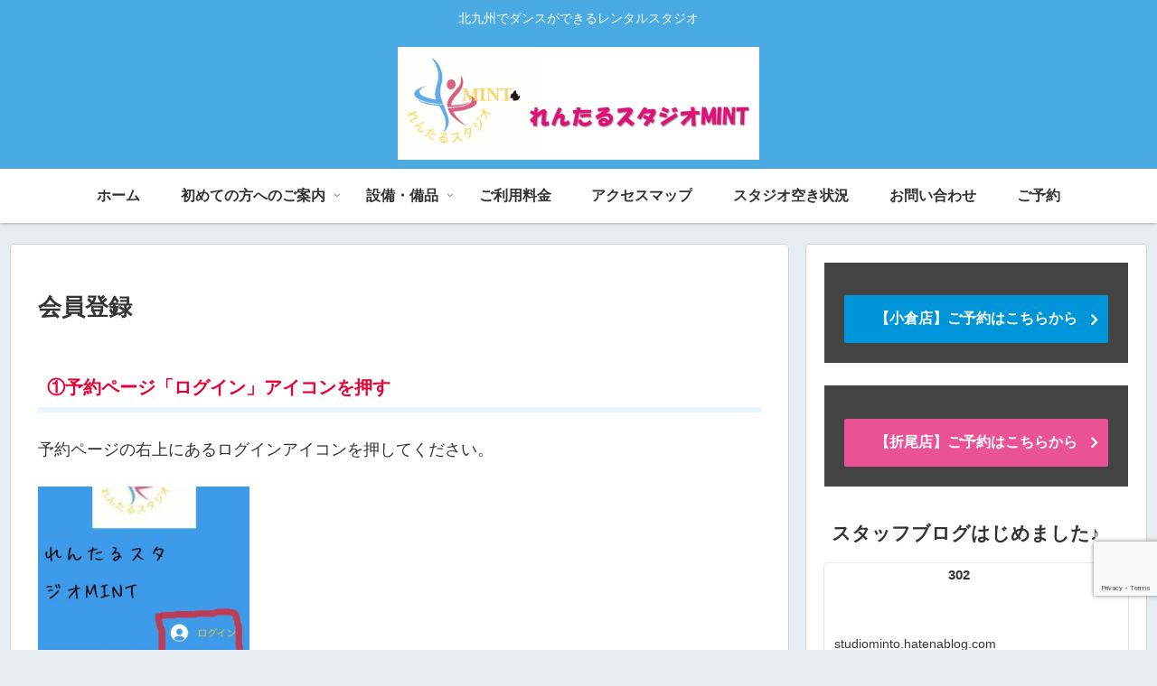

--- FILE ---
content_type: text/html; charset=utf-8
request_url: https://www.google.com/recaptcha/api2/anchor?ar=1&k=6LfOPxYmAAAAAElIgmXqhvZHtVTpQ_hRFNFX658P&co=aHR0cHM6Ly9yZW50YWxzdHVkaW8tbWludC5jb206NDQz&hl=en&v=PoyoqOPhxBO7pBk68S4YbpHZ&size=invisible&anchor-ms=20000&execute-ms=30000&cb=73uwq0v3mn6r
body_size: 48595
content:
<!DOCTYPE HTML><html dir="ltr" lang="en"><head><meta http-equiv="Content-Type" content="text/html; charset=UTF-8">
<meta http-equiv="X-UA-Compatible" content="IE=edge">
<title>reCAPTCHA</title>
<style type="text/css">
/* cyrillic-ext */
@font-face {
  font-family: 'Roboto';
  font-style: normal;
  font-weight: 400;
  font-stretch: 100%;
  src: url(//fonts.gstatic.com/s/roboto/v48/KFO7CnqEu92Fr1ME7kSn66aGLdTylUAMa3GUBHMdazTgWw.woff2) format('woff2');
  unicode-range: U+0460-052F, U+1C80-1C8A, U+20B4, U+2DE0-2DFF, U+A640-A69F, U+FE2E-FE2F;
}
/* cyrillic */
@font-face {
  font-family: 'Roboto';
  font-style: normal;
  font-weight: 400;
  font-stretch: 100%;
  src: url(//fonts.gstatic.com/s/roboto/v48/KFO7CnqEu92Fr1ME7kSn66aGLdTylUAMa3iUBHMdazTgWw.woff2) format('woff2');
  unicode-range: U+0301, U+0400-045F, U+0490-0491, U+04B0-04B1, U+2116;
}
/* greek-ext */
@font-face {
  font-family: 'Roboto';
  font-style: normal;
  font-weight: 400;
  font-stretch: 100%;
  src: url(//fonts.gstatic.com/s/roboto/v48/KFO7CnqEu92Fr1ME7kSn66aGLdTylUAMa3CUBHMdazTgWw.woff2) format('woff2');
  unicode-range: U+1F00-1FFF;
}
/* greek */
@font-face {
  font-family: 'Roboto';
  font-style: normal;
  font-weight: 400;
  font-stretch: 100%;
  src: url(//fonts.gstatic.com/s/roboto/v48/KFO7CnqEu92Fr1ME7kSn66aGLdTylUAMa3-UBHMdazTgWw.woff2) format('woff2');
  unicode-range: U+0370-0377, U+037A-037F, U+0384-038A, U+038C, U+038E-03A1, U+03A3-03FF;
}
/* math */
@font-face {
  font-family: 'Roboto';
  font-style: normal;
  font-weight: 400;
  font-stretch: 100%;
  src: url(//fonts.gstatic.com/s/roboto/v48/KFO7CnqEu92Fr1ME7kSn66aGLdTylUAMawCUBHMdazTgWw.woff2) format('woff2');
  unicode-range: U+0302-0303, U+0305, U+0307-0308, U+0310, U+0312, U+0315, U+031A, U+0326-0327, U+032C, U+032F-0330, U+0332-0333, U+0338, U+033A, U+0346, U+034D, U+0391-03A1, U+03A3-03A9, U+03B1-03C9, U+03D1, U+03D5-03D6, U+03F0-03F1, U+03F4-03F5, U+2016-2017, U+2034-2038, U+203C, U+2040, U+2043, U+2047, U+2050, U+2057, U+205F, U+2070-2071, U+2074-208E, U+2090-209C, U+20D0-20DC, U+20E1, U+20E5-20EF, U+2100-2112, U+2114-2115, U+2117-2121, U+2123-214F, U+2190, U+2192, U+2194-21AE, U+21B0-21E5, U+21F1-21F2, U+21F4-2211, U+2213-2214, U+2216-22FF, U+2308-230B, U+2310, U+2319, U+231C-2321, U+2336-237A, U+237C, U+2395, U+239B-23B7, U+23D0, U+23DC-23E1, U+2474-2475, U+25AF, U+25B3, U+25B7, U+25BD, U+25C1, U+25CA, U+25CC, U+25FB, U+266D-266F, U+27C0-27FF, U+2900-2AFF, U+2B0E-2B11, U+2B30-2B4C, U+2BFE, U+3030, U+FF5B, U+FF5D, U+1D400-1D7FF, U+1EE00-1EEFF;
}
/* symbols */
@font-face {
  font-family: 'Roboto';
  font-style: normal;
  font-weight: 400;
  font-stretch: 100%;
  src: url(//fonts.gstatic.com/s/roboto/v48/KFO7CnqEu92Fr1ME7kSn66aGLdTylUAMaxKUBHMdazTgWw.woff2) format('woff2');
  unicode-range: U+0001-000C, U+000E-001F, U+007F-009F, U+20DD-20E0, U+20E2-20E4, U+2150-218F, U+2190, U+2192, U+2194-2199, U+21AF, U+21E6-21F0, U+21F3, U+2218-2219, U+2299, U+22C4-22C6, U+2300-243F, U+2440-244A, U+2460-24FF, U+25A0-27BF, U+2800-28FF, U+2921-2922, U+2981, U+29BF, U+29EB, U+2B00-2BFF, U+4DC0-4DFF, U+FFF9-FFFB, U+10140-1018E, U+10190-1019C, U+101A0, U+101D0-101FD, U+102E0-102FB, U+10E60-10E7E, U+1D2C0-1D2D3, U+1D2E0-1D37F, U+1F000-1F0FF, U+1F100-1F1AD, U+1F1E6-1F1FF, U+1F30D-1F30F, U+1F315, U+1F31C, U+1F31E, U+1F320-1F32C, U+1F336, U+1F378, U+1F37D, U+1F382, U+1F393-1F39F, U+1F3A7-1F3A8, U+1F3AC-1F3AF, U+1F3C2, U+1F3C4-1F3C6, U+1F3CA-1F3CE, U+1F3D4-1F3E0, U+1F3ED, U+1F3F1-1F3F3, U+1F3F5-1F3F7, U+1F408, U+1F415, U+1F41F, U+1F426, U+1F43F, U+1F441-1F442, U+1F444, U+1F446-1F449, U+1F44C-1F44E, U+1F453, U+1F46A, U+1F47D, U+1F4A3, U+1F4B0, U+1F4B3, U+1F4B9, U+1F4BB, U+1F4BF, U+1F4C8-1F4CB, U+1F4D6, U+1F4DA, U+1F4DF, U+1F4E3-1F4E6, U+1F4EA-1F4ED, U+1F4F7, U+1F4F9-1F4FB, U+1F4FD-1F4FE, U+1F503, U+1F507-1F50B, U+1F50D, U+1F512-1F513, U+1F53E-1F54A, U+1F54F-1F5FA, U+1F610, U+1F650-1F67F, U+1F687, U+1F68D, U+1F691, U+1F694, U+1F698, U+1F6AD, U+1F6B2, U+1F6B9-1F6BA, U+1F6BC, U+1F6C6-1F6CF, U+1F6D3-1F6D7, U+1F6E0-1F6EA, U+1F6F0-1F6F3, U+1F6F7-1F6FC, U+1F700-1F7FF, U+1F800-1F80B, U+1F810-1F847, U+1F850-1F859, U+1F860-1F887, U+1F890-1F8AD, U+1F8B0-1F8BB, U+1F8C0-1F8C1, U+1F900-1F90B, U+1F93B, U+1F946, U+1F984, U+1F996, U+1F9E9, U+1FA00-1FA6F, U+1FA70-1FA7C, U+1FA80-1FA89, U+1FA8F-1FAC6, U+1FACE-1FADC, U+1FADF-1FAE9, U+1FAF0-1FAF8, U+1FB00-1FBFF;
}
/* vietnamese */
@font-face {
  font-family: 'Roboto';
  font-style: normal;
  font-weight: 400;
  font-stretch: 100%;
  src: url(//fonts.gstatic.com/s/roboto/v48/KFO7CnqEu92Fr1ME7kSn66aGLdTylUAMa3OUBHMdazTgWw.woff2) format('woff2');
  unicode-range: U+0102-0103, U+0110-0111, U+0128-0129, U+0168-0169, U+01A0-01A1, U+01AF-01B0, U+0300-0301, U+0303-0304, U+0308-0309, U+0323, U+0329, U+1EA0-1EF9, U+20AB;
}
/* latin-ext */
@font-face {
  font-family: 'Roboto';
  font-style: normal;
  font-weight: 400;
  font-stretch: 100%;
  src: url(//fonts.gstatic.com/s/roboto/v48/KFO7CnqEu92Fr1ME7kSn66aGLdTylUAMa3KUBHMdazTgWw.woff2) format('woff2');
  unicode-range: U+0100-02BA, U+02BD-02C5, U+02C7-02CC, U+02CE-02D7, U+02DD-02FF, U+0304, U+0308, U+0329, U+1D00-1DBF, U+1E00-1E9F, U+1EF2-1EFF, U+2020, U+20A0-20AB, U+20AD-20C0, U+2113, U+2C60-2C7F, U+A720-A7FF;
}
/* latin */
@font-face {
  font-family: 'Roboto';
  font-style: normal;
  font-weight: 400;
  font-stretch: 100%;
  src: url(//fonts.gstatic.com/s/roboto/v48/KFO7CnqEu92Fr1ME7kSn66aGLdTylUAMa3yUBHMdazQ.woff2) format('woff2');
  unicode-range: U+0000-00FF, U+0131, U+0152-0153, U+02BB-02BC, U+02C6, U+02DA, U+02DC, U+0304, U+0308, U+0329, U+2000-206F, U+20AC, U+2122, U+2191, U+2193, U+2212, U+2215, U+FEFF, U+FFFD;
}
/* cyrillic-ext */
@font-face {
  font-family: 'Roboto';
  font-style: normal;
  font-weight: 500;
  font-stretch: 100%;
  src: url(//fonts.gstatic.com/s/roboto/v48/KFO7CnqEu92Fr1ME7kSn66aGLdTylUAMa3GUBHMdazTgWw.woff2) format('woff2');
  unicode-range: U+0460-052F, U+1C80-1C8A, U+20B4, U+2DE0-2DFF, U+A640-A69F, U+FE2E-FE2F;
}
/* cyrillic */
@font-face {
  font-family: 'Roboto';
  font-style: normal;
  font-weight: 500;
  font-stretch: 100%;
  src: url(//fonts.gstatic.com/s/roboto/v48/KFO7CnqEu92Fr1ME7kSn66aGLdTylUAMa3iUBHMdazTgWw.woff2) format('woff2');
  unicode-range: U+0301, U+0400-045F, U+0490-0491, U+04B0-04B1, U+2116;
}
/* greek-ext */
@font-face {
  font-family: 'Roboto';
  font-style: normal;
  font-weight: 500;
  font-stretch: 100%;
  src: url(//fonts.gstatic.com/s/roboto/v48/KFO7CnqEu92Fr1ME7kSn66aGLdTylUAMa3CUBHMdazTgWw.woff2) format('woff2');
  unicode-range: U+1F00-1FFF;
}
/* greek */
@font-face {
  font-family: 'Roboto';
  font-style: normal;
  font-weight: 500;
  font-stretch: 100%;
  src: url(//fonts.gstatic.com/s/roboto/v48/KFO7CnqEu92Fr1ME7kSn66aGLdTylUAMa3-UBHMdazTgWw.woff2) format('woff2');
  unicode-range: U+0370-0377, U+037A-037F, U+0384-038A, U+038C, U+038E-03A1, U+03A3-03FF;
}
/* math */
@font-face {
  font-family: 'Roboto';
  font-style: normal;
  font-weight: 500;
  font-stretch: 100%;
  src: url(//fonts.gstatic.com/s/roboto/v48/KFO7CnqEu92Fr1ME7kSn66aGLdTylUAMawCUBHMdazTgWw.woff2) format('woff2');
  unicode-range: U+0302-0303, U+0305, U+0307-0308, U+0310, U+0312, U+0315, U+031A, U+0326-0327, U+032C, U+032F-0330, U+0332-0333, U+0338, U+033A, U+0346, U+034D, U+0391-03A1, U+03A3-03A9, U+03B1-03C9, U+03D1, U+03D5-03D6, U+03F0-03F1, U+03F4-03F5, U+2016-2017, U+2034-2038, U+203C, U+2040, U+2043, U+2047, U+2050, U+2057, U+205F, U+2070-2071, U+2074-208E, U+2090-209C, U+20D0-20DC, U+20E1, U+20E5-20EF, U+2100-2112, U+2114-2115, U+2117-2121, U+2123-214F, U+2190, U+2192, U+2194-21AE, U+21B0-21E5, U+21F1-21F2, U+21F4-2211, U+2213-2214, U+2216-22FF, U+2308-230B, U+2310, U+2319, U+231C-2321, U+2336-237A, U+237C, U+2395, U+239B-23B7, U+23D0, U+23DC-23E1, U+2474-2475, U+25AF, U+25B3, U+25B7, U+25BD, U+25C1, U+25CA, U+25CC, U+25FB, U+266D-266F, U+27C0-27FF, U+2900-2AFF, U+2B0E-2B11, U+2B30-2B4C, U+2BFE, U+3030, U+FF5B, U+FF5D, U+1D400-1D7FF, U+1EE00-1EEFF;
}
/* symbols */
@font-face {
  font-family: 'Roboto';
  font-style: normal;
  font-weight: 500;
  font-stretch: 100%;
  src: url(//fonts.gstatic.com/s/roboto/v48/KFO7CnqEu92Fr1ME7kSn66aGLdTylUAMaxKUBHMdazTgWw.woff2) format('woff2');
  unicode-range: U+0001-000C, U+000E-001F, U+007F-009F, U+20DD-20E0, U+20E2-20E4, U+2150-218F, U+2190, U+2192, U+2194-2199, U+21AF, U+21E6-21F0, U+21F3, U+2218-2219, U+2299, U+22C4-22C6, U+2300-243F, U+2440-244A, U+2460-24FF, U+25A0-27BF, U+2800-28FF, U+2921-2922, U+2981, U+29BF, U+29EB, U+2B00-2BFF, U+4DC0-4DFF, U+FFF9-FFFB, U+10140-1018E, U+10190-1019C, U+101A0, U+101D0-101FD, U+102E0-102FB, U+10E60-10E7E, U+1D2C0-1D2D3, U+1D2E0-1D37F, U+1F000-1F0FF, U+1F100-1F1AD, U+1F1E6-1F1FF, U+1F30D-1F30F, U+1F315, U+1F31C, U+1F31E, U+1F320-1F32C, U+1F336, U+1F378, U+1F37D, U+1F382, U+1F393-1F39F, U+1F3A7-1F3A8, U+1F3AC-1F3AF, U+1F3C2, U+1F3C4-1F3C6, U+1F3CA-1F3CE, U+1F3D4-1F3E0, U+1F3ED, U+1F3F1-1F3F3, U+1F3F5-1F3F7, U+1F408, U+1F415, U+1F41F, U+1F426, U+1F43F, U+1F441-1F442, U+1F444, U+1F446-1F449, U+1F44C-1F44E, U+1F453, U+1F46A, U+1F47D, U+1F4A3, U+1F4B0, U+1F4B3, U+1F4B9, U+1F4BB, U+1F4BF, U+1F4C8-1F4CB, U+1F4D6, U+1F4DA, U+1F4DF, U+1F4E3-1F4E6, U+1F4EA-1F4ED, U+1F4F7, U+1F4F9-1F4FB, U+1F4FD-1F4FE, U+1F503, U+1F507-1F50B, U+1F50D, U+1F512-1F513, U+1F53E-1F54A, U+1F54F-1F5FA, U+1F610, U+1F650-1F67F, U+1F687, U+1F68D, U+1F691, U+1F694, U+1F698, U+1F6AD, U+1F6B2, U+1F6B9-1F6BA, U+1F6BC, U+1F6C6-1F6CF, U+1F6D3-1F6D7, U+1F6E0-1F6EA, U+1F6F0-1F6F3, U+1F6F7-1F6FC, U+1F700-1F7FF, U+1F800-1F80B, U+1F810-1F847, U+1F850-1F859, U+1F860-1F887, U+1F890-1F8AD, U+1F8B0-1F8BB, U+1F8C0-1F8C1, U+1F900-1F90B, U+1F93B, U+1F946, U+1F984, U+1F996, U+1F9E9, U+1FA00-1FA6F, U+1FA70-1FA7C, U+1FA80-1FA89, U+1FA8F-1FAC6, U+1FACE-1FADC, U+1FADF-1FAE9, U+1FAF0-1FAF8, U+1FB00-1FBFF;
}
/* vietnamese */
@font-face {
  font-family: 'Roboto';
  font-style: normal;
  font-weight: 500;
  font-stretch: 100%;
  src: url(//fonts.gstatic.com/s/roboto/v48/KFO7CnqEu92Fr1ME7kSn66aGLdTylUAMa3OUBHMdazTgWw.woff2) format('woff2');
  unicode-range: U+0102-0103, U+0110-0111, U+0128-0129, U+0168-0169, U+01A0-01A1, U+01AF-01B0, U+0300-0301, U+0303-0304, U+0308-0309, U+0323, U+0329, U+1EA0-1EF9, U+20AB;
}
/* latin-ext */
@font-face {
  font-family: 'Roboto';
  font-style: normal;
  font-weight: 500;
  font-stretch: 100%;
  src: url(//fonts.gstatic.com/s/roboto/v48/KFO7CnqEu92Fr1ME7kSn66aGLdTylUAMa3KUBHMdazTgWw.woff2) format('woff2');
  unicode-range: U+0100-02BA, U+02BD-02C5, U+02C7-02CC, U+02CE-02D7, U+02DD-02FF, U+0304, U+0308, U+0329, U+1D00-1DBF, U+1E00-1E9F, U+1EF2-1EFF, U+2020, U+20A0-20AB, U+20AD-20C0, U+2113, U+2C60-2C7F, U+A720-A7FF;
}
/* latin */
@font-face {
  font-family: 'Roboto';
  font-style: normal;
  font-weight: 500;
  font-stretch: 100%;
  src: url(//fonts.gstatic.com/s/roboto/v48/KFO7CnqEu92Fr1ME7kSn66aGLdTylUAMa3yUBHMdazQ.woff2) format('woff2');
  unicode-range: U+0000-00FF, U+0131, U+0152-0153, U+02BB-02BC, U+02C6, U+02DA, U+02DC, U+0304, U+0308, U+0329, U+2000-206F, U+20AC, U+2122, U+2191, U+2193, U+2212, U+2215, U+FEFF, U+FFFD;
}
/* cyrillic-ext */
@font-face {
  font-family: 'Roboto';
  font-style: normal;
  font-weight: 900;
  font-stretch: 100%;
  src: url(//fonts.gstatic.com/s/roboto/v48/KFO7CnqEu92Fr1ME7kSn66aGLdTylUAMa3GUBHMdazTgWw.woff2) format('woff2');
  unicode-range: U+0460-052F, U+1C80-1C8A, U+20B4, U+2DE0-2DFF, U+A640-A69F, U+FE2E-FE2F;
}
/* cyrillic */
@font-face {
  font-family: 'Roboto';
  font-style: normal;
  font-weight: 900;
  font-stretch: 100%;
  src: url(//fonts.gstatic.com/s/roboto/v48/KFO7CnqEu92Fr1ME7kSn66aGLdTylUAMa3iUBHMdazTgWw.woff2) format('woff2');
  unicode-range: U+0301, U+0400-045F, U+0490-0491, U+04B0-04B1, U+2116;
}
/* greek-ext */
@font-face {
  font-family: 'Roboto';
  font-style: normal;
  font-weight: 900;
  font-stretch: 100%;
  src: url(//fonts.gstatic.com/s/roboto/v48/KFO7CnqEu92Fr1ME7kSn66aGLdTylUAMa3CUBHMdazTgWw.woff2) format('woff2');
  unicode-range: U+1F00-1FFF;
}
/* greek */
@font-face {
  font-family: 'Roboto';
  font-style: normal;
  font-weight: 900;
  font-stretch: 100%;
  src: url(//fonts.gstatic.com/s/roboto/v48/KFO7CnqEu92Fr1ME7kSn66aGLdTylUAMa3-UBHMdazTgWw.woff2) format('woff2');
  unicode-range: U+0370-0377, U+037A-037F, U+0384-038A, U+038C, U+038E-03A1, U+03A3-03FF;
}
/* math */
@font-face {
  font-family: 'Roboto';
  font-style: normal;
  font-weight: 900;
  font-stretch: 100%;
  src: url(//fonts.gstatic.com/s/roboto/v48/KFO7CnqEu92Fr1ME7kSn66aGLdTylUAMawCUBHMdazTgWw.woff2) format('woff2');
  unicode-range: U+0302-0303, U+0305, U+0307-0308, U+0310, U+0312, U+0315, U+031A, U+0326-0327, U+032C, U+032F-0330, U+0332-0333, U+0338, U+033A, U+0346, U+034D, U+0391-03A1, U+03A3-03A9, U+03B1-03C9, U+03D1, U+03D5-03D6, U+03F0-03F1, U+03F4-03F5, U+2016-2017, U+2034-2038, U+203C, U+2040, U+2043, U+2047, U+2050, U+2057, U+205F, U+2070-2071, U+2074-208E, U+2090-209C, U+20D0-20DC, U+20E1, U+20E5-20EF, U+2100-2112, U+2114-2115, U+2117-2121, U+2123-214F, U+2190, U+2192, U+2194-21AE, U+21B0-21E5, U+21F1-21F2, U+21F4-2211, U+2213-2214, U+2216-22FF, U+2308-230B, U+2310, U+2319, U+231C-2321, U+2336-237A, U+237C, U+2395, U+239B-23B7, U+23D0, U+23DC-23E1, U+2474-2475, U+25AF, U+25B3, U+25B7, U+25BD, U+25C1, U+25CA, U+25CC, U+25FB, U+266D-266F, U+27C0-27FF, U+2900-2AFF, U+2B0E-2B11, U+2B30-2B4C, U+2BFE, U+3030, U+FF5B, U+FF5D, U+1D400-1D7FF, U+1EE00-1EEFF;
}
/* symbols */
@font-face {
  font-family: 'Roboto';
  font-style: normal;
  font-weight: 900;
  font-stretch: 100%;
  src: url(//fonts.gstatic.com/s/roboto/v48/KFO7CnqEu92Fr1ME7kSn66aGLdTylUAMaxKUBHMdazTgWw.woff2) format('woff2');
  unicode-range: U+0001-000C, U+000E-001F, U+007F-009F, U+20DD-20E0, U+20E2-20E4, U+2150-218F, U+2190, U+2192, U+2194-2199, U+21AF, U+21E6-21F0, U+21F3, U+2218-2219, U+2299, U+22C4-22C6, U+2300-243F, U+2440-244A, U+2460-24FF, U+25A0-27BF, U+2800-28FF, U+2921-2922, U+2981, U+29BF, U+29EB, U+2B00-2BFF, U+4DC0-4DFF, U+FFF9-FFFB, U+10140-1018E, U+10190-1019C, U+101A0, U+101D0-101FD, U+102E0-102FB, U+10E60-10E7E, U+1D2C0-1D2D3, U+1D2E0-1D37F, U+1F000-1F0FF, U+1F100-1F1AD, U+1F1E6-1F1FF, U+1F30D-1F30F, U+1F315, U+1F31C, U+1F31E, U+1F320-1F32C, U+1F336, U+1F378, U+1F37D, U+1F382, U+1F393-1F39F, U+1F3A7-1F3A8, U+1F3AC-1F3AF, U+1F3C2, U+1F3C4-1F3C6, U+1F3CA-1F3CE, U+1F3D4-1F3E0, U+1F3ED, U+1F3F1-1F3F3, U+1F3F5-1F3F7, U+1F408, U+1F415, U+1F41F, U+1F426, U+1F43F, U+1F441-1F442, U+1F444, U+1F446-1F449, U+1F44C-1F44E, U+1F453, U+1F46A, U+1F47D, U+1F4A3, U+1F4B0, U+1F4B3, U+1F4B9, U+1F4BB, U+1F4BF, U+1F4C8-1F4CB, U+1F4D6, U+1F4DA, U+1F4DF, U+1F4E3-1F4E6, U+1F4EA-1F4ED, U+1F4F7, U+1F4F9-1F4FB, U+1F4FD-1F4FE, U+1F503, U+1F507-1F50B, U+1F50D, U+1F512-1F513, U+1F53E-1F54A, U+1F54F-1F5FA, U+1F610, U+1F650-1F67F, U+1F687, U+1F68D, U+1F691, U+1F694, U+1F698, U+1F6AD, U+1F6B2, U+1F6B9-1F6BA, U+1F6BC, U+1F6C6-1F6CF, U+1F6D3-1F6D7, U+1F6E0-1F6EA, U+1F6F0-1F6F3, U+1F6F7-1F6FC, U+1F700-1F7FF, U+1F800-1F80B, U+1F810-1F847, U+1F850-1F859, U+1F860-1F887, U+1F890-1F8AD, U+1F8B0-1F8BB, U+1F8C0-1F8C1, U+1F900-1F90B, U+1F93B, U+1F946, U+1F984, U+1F996, U+1F9E9, U+1FA00-1FA6F, U+1FA70-1FA7C, U+1FA80-1FA89, U+1FA8F-1FAC6, U+1FACE-1FADC, U+1FADF-1FAE9, U+1FAF0-1FAF8, U+1FB00-1FBFF;
}
/* vietnamese */
@font-face {
  font-family: 'Roboto';
  font-style: normal;
  font-weight: 900;
  font-stretch: 100%;
  src: url(//fonts.gstatic.com/s/roboto/v48/KFO7CnqEu92Fr1ME7kSn66aGLdTylUAMa3OUBHMdazTgWw.woff2) format('woff2');
  unicode-range: U+0102-0103, U+0110-0111, U+0128-0129, U+0168-0169, U+01A0-01A1, U+01AF-01B0, U+0300-0301, U+0303-0304, U+0308-0309, U+0323, U+0329, U+1EA0-1EF9, U+20AB;
}
/* latin-ext */
@font-face {
  font-family: 'Roboto';
  font-style: normal;
  font-weight: 900;
  font-stretch: 100%;
  src: url(//fonts.gstatic.com/s/roboto/v48/KFO7CnqEu92Fr1ME7kSn66aGLdTylUAMa3KUBHMdazTgWw.woff2) format('woff2');
  unicode-range: U+0100-02BA, U+02BD-02C5, U+02C7-02CC, U+02CE-02D7, U+02DD-02FF, U+0304, U+0308, U+0329, U+1D00-1DBF, U+1E00-1E9F, U+1EF2-1EFF, U+2020, U+20A0-20AB, U+20AD-20C0, U+2113, U+2C60-2C7F, U+A720-A7FF;
}
/* latin */
@font-face {
  font-family: 'Roboto';
  font-style: normal;
  font-weight: 900;
  font-stretch: 100%;
  src: url(//fonts.gstatic.com/s/roboto/v48/KFO7CnqEu92Fr1ME7kSn66aGLdTylUAMa3yUBHMdazQ.woff2) format('woff2');
  unicode-range: U+0000-00FF, U+0131, U+0152-0153, U+02BB-02BC, U+02C6, U+02DA, U+02DC, U+0304, U+0308, U+0329, U+2000-206F, U+20AC, U+2122, U+2191, U+2193, U+2212, U+2215, U+FEFF, U+FFFD;
}

</style>
<link rel="stylesheet" type="text/css" href="https://www.gstatic.com/recaptcha/releases/PoyoqOPhxBO7pBk68S4YbpHZ/styles__ltr.css">
<script nonce="V1ZPCNLV2z4VzHCjRN9XZg" type="text/javascript">window['__recaptcha_api'] = 'https://www.google.com/recaptcha/api2/';</script>
<script type="text/javascript" src="https://www.gstatic.com/recaptcha/releases/PoyoqOPhxBO7pBk68S4YbpHZ/recaptcha__en.js" nonce="V1ZPCNLV2z4VzHCjRN9XZg">
      
    </script></head>
<body><div id="rc-anchor-alert" class="rc-anchor-alert"></div>
<input type="hidden" id="recaptcha-token" value="[base64]">
<script type="text/javascript" nonce="V1ZPCNLV2z4VzHCjRN9XZg">
      recaptcha.anchor.Main.init("[\x22ainput\x22,[\x22bgdata\x22,\x22\x22,\[base64]/[base64]/[base64]/[base64]/[base64]/[base64]/[base64]/[base64]/[base64]/[base64]\\u003d\x22,\[base64]\x22,\x22wokRYMKFZMKbc3AWw5tkw5ofWkM4AsO/QTfDhCPCssO5QwzCkT/Dtl4aHcOTwoXCm8OXw7BNw7wfw5lwQcOgb8KyV8Kuwq0qZMKTwpABLwnCpMKtdMKbwovCt8OcPMK8GD3ComJgw5pgWy/CmiI3JMKcwq/[base64]/DkVrDmcOLw7NCwobCtsOyLE5lesOMwrrDqMKpM8Oow797w4gSw4ldOcOKw7/[base64]/w5/Cu8O/VMKnwp/DuMO3woFvaFMFwrLClMKrw6RsYMOGecKawpdHdMKOwpVKw6rCn8OEY8Odw5LDlMKjAkPDlB/[base64]/[base64]/Ch8OEwpFfKMOiFggcw6rCrsOKX8ODw5LCoUPCv0sVRDArQWrDisKPwoXCmF8QasOLAcOew5DDvMOPI8OPw7Y9LsO0wqclwo1HwrfCvMKpL8KFwonDj8K6FsObw5/DtMOMw4fDunzDpTdqw4lgNcKPwr7CpMKRbMKDw73Du8OyGBwgw6/[base64]/Dg8OawoLCvDzDosKkw6F/wrfDl8OWw6c7w6liwrTDsBrCmcONEn0jYsK8JDsFNsO/wrfCqcO3w4DCrcKPw4XCqsKPdWvDtsKawpHDocObF3UBw6BkOFVVEMOAMcOEVsKpwrB6w5BdNzsiw6/Cnll9wp0uwrTCsQtBw4zCqsOkwpHCkBZxIQlUSgzCrcOSEgYVwq19U8OywpZMDcOjBMKUw4LDkQ3Dm8OJw47ChQxHwrTDqUPClMKQO8KAw6vCoT1cw6hQNsOtw41kLXLCq3ddTcKRwrrDnsOqw77CkFNcwpY1OSXDiw/CqXTDucOPYTUSw7/DjsOKw5fDp8KBw4jDkcOlGCHCk8KMw5nDr10Lwr7DlGzDkMO2JMKKwrLCl8O1djLDvxzChsK9DsOpwp/Cp2Jww5HCjMO2w69bAcKLW2/DpMKgK3dkw5zCsjpmXMOGwrF/f8KSw5oSwogbw6YUwrV3ZMKxwrjCp8OKwrPCh8KVGGLDrWrDvRPCgFFpwobCvQ8KO8KVwp9KTsKnAGUbXxtcIsKhwoDDhMK1wqfCrsOxTsKGMEl7bMK1ZkNOwp7DqsKLwprCoMOIw7EHw5VaKMOawrXDtQbDkmwJw79Pw4F2wqTCpE0HAVBgwqFbw6/CssKRZVEVR8O2w55kRElewolRw5oNTX1kwobCqHfDhE4cZ8KbaB3CuMOcaQ04aBrDosOUwoTDjigCTcK5w7zCiyENDVfDolXDuyp0w4xxDsOOworCnMK3LXxVwpPCqn7DkCB7wp98woLCtGAYYxodwp7DgMK2KMKnURLCpW/DvcKowrTDt2ZoacKwR2PDpDzCm8OLwqBYYjnCm8KJTTEiOSbDssOswqBFw6DDpsOtw47Cs8OZwp7CiAbCs3wZAFNKw7bCiMOfBR/DkMOCwrNPwqHDlcOtwoDChMOEw6bCncOCwo/CncKjPcO+T8KJwr7Cr3dew7DCsBYcU8O7My48OMORw4d/wrREw6XDrcOhC2hAwpMXbsO6wpJSw5bCvkHCu1DCk2kww5bCjnlnw6d7EXHCn3jDl8OdJcOrbz4LecK5WMOdGGXDkznCvMKndjDDs8OtwpvCjwghZcONesOAw78rVMO0w7/ChgIZw7jCtMO4PCPDjxrCkcKdw6vDuyTDsGcJe8KzPA/[base64]/L0pPwrZ7wpbCvcOOXgZ1LsOPwrjDt8OGwqDDnBMpG8KaBMKBQxk8VmHCn3cYw7LCtcO2wpzCjMKAw6LDisKtwp0Xwp/DsRgCwqYjCzZjRMKJw6fDsQ7CrSLCpw5hw47ChsKMLWjDunljT0nDq2rCpXNdwpxAw5rCnsKTw5/DnA7DgsOfwqrDqcOpwoJybcO3EMO5EmNzGXkaa8KQw6ddwqZcwqoNw44xw4Ijw5g3w7TClMOyBjBEwr0yfArDmsOdAsKqw5nCnsK+McOJPgvDoQfCqMKURALCnsKcwp/[base64]/CkcOtdMO/GsKqw5/DgMKkwo4pw5vCgsO/UX3CmxDCgGHCk2tBw7nDqlctYFoIIcOtWsKswp/DnsKLGcKEwrc5KcOowpHDocKUw6/[base64]/OVFbw63DuHDCo8OwdsKQwpvCmcOjwrBuZMKawp/[base64]/UmjCtwjDhcKTw47Dh8OJLQNVRXwbC2PCmhfCkzHDlhN7wovCkWzCoybChcK4w6wSwocgHGFZYsOWw5jDoS4kwo3CiQVGwrnCnUwYw5sPw7xUw7YYwrTCo8OBLsK4wqpbZyw7w4zDn2XCnMKxTShGwovCpg02E8KdAR4+HUhdG8O/wofDiMKKVsKtwp3Dgz/DhS/[base64]/CtWDCjBZOAMKyZMOfIXnDmcKIw7bDm8K4OybDhGkSJ8OwEcOGwpJswq/ClsKDLcKVw5LCvxXCpA/[base64]/DcKWSMKhdcK+JMOlw5LCq2EQw70wwrt9w5zDtlrCvHPDhAzCm0vDlFjDmTxCYhkHw4TCoBLDhcKMDzMEKQLDssKFXSLDswvCgBPCtcKNwpTDt8KQJX7DiwgUwqo8w7xswrNuwqRscsKPFExTAVDDusKqw4JRw6MGFMOiwoFBw57DjHvCisKsb8Kxwr3CkcKuTcK/wprCpcO3QcOXdMOXw67DtcOpwqYWw4g5wq7DvlYawpzChATDqMKpwpFdw5PCmsOiTHLCiMOpPCXDvF3CtsKmFhXCjsONw4nDkng2wqpTw6NddsKJHVFIOydHw5VlwrzCq1gfbcKWGcKYdMOzw4XCl8OXCh/[base64]/wqfDtx3CsH4Wc8KYw59tw6x6MTZ9w7DCncKUbcO0TcK2wqRVw6fDuGvDssKYDg7DlTrCk8Ovw71rHTrDoExFwqwcw6osL2/[base64]/DkMOIf8K8wqPDu3bDi8KCwr/DrcKuwpbCsQLChsKsSg3DtMOewr/[base64]/TUXDhMKQaW0rY8KewqNCUngiKsOrw5zDuUPDnMOGScOYfsOYE8Kyw5E0QTZpWh4uMCZEwqPDsWctDgVww61twpIxw5HDkDF3VCZSC0TCnMOFw6hWV3wwA8OXwqLDghPDtMK6JFfDpiF6ODpdwoDChRU6wqkgfUXCjMO8wp/CoDLCkATDgQVYw6vDlMK7w7kmw5ZCQFDChcKPw7XDkMOYZcOIA8OHwqpWw4oqUVXDl8ODwr3ChShQXW7CqMKidcKAw6BPw7rCthdBL8OVOsOoQ03ChRM7HHvDh27DocO/w4RDZMK1ecO5w4BgOsKFIsOjw4LCvHnClsODw6UqfcK0fTktIsOsw6fCpcK+w6XCnV4Iw4VlwpXDnzwBMRJhw6LCtBnDs2k9ajgEF1Nfw6TDjhRTKApeasK6wrs6w5zCk8KJWMK/wp4bZ8OoAcOTand7wrLDuQHDqMO4w4XDmErDuV3DhGkUehUyYBIYD8Kvwp5GwqJYIxQkw5bChA9hw53CiWRpwqQnAHXCkBhUw4fDlMK/w60YOUHCuF3CtcKdG8KhwoHDqEAFY8KLwrnDjsO2cDU+w47CpsOcQsOYwqLDhB/DixcUZcKow6rDjsOoVsKgwrNtw6UTEmTCgMKQGgBKKDTDlkXDtsKrw6fCncOFw4LCk8OgLsK1w6/[base64]/w6fDosKBSShdw4nDksOWwqIRdcOiw7rCnxzCnsOHw6UJwpHDocKgwqnCncKMwpDDhsK5w6d5w5XDosK/bnoMXMK4wrfDqMOaw5kRCwI9wr5gc23CojLDjsKKw4rDqcKPcsK6UCPDvnEhwr5+w7V4wqvChSLDjsOdZSjDu2jDpMKwwq3Dhi7Di2PChsOOwqdYGB7CrUsQwrpHwrVUw7VFbsOxBAVyw5XCgMKMw7/CnS3CiRrCnDvCiETCtz8iBMKTEgRpY8Kzw73DvxN/wrDCrzLDoMOUMMK7FQbDtcKMw5jDoiPDrBg7wo7CsAMQEGhOwq9eHcOyGcKywrXCt0jCuEfCvcK+fcK6KCRRbx0Vw6nDksKVw7XCqxlBXAHDjhYgL8OYfx5pUSrDi2rDpQsgwodnwoIAZsKTwoQ2w5NZwpc9U8OLSjZsKQ7Cog/[base64]/DscKUP8OeQ07Cr8OBScOMw6BVRcKLw77CqXRFwpY7fD1Gwp7DtHrDssOGwrPCmcKjOilKw5HDkcOrwpnCnnvCkmt0w6hqRcONR8O+wq/[base64]/CocOcTsKIXsOXwrdKwq7Ck8KDw4fDvVcjLcOOwqlFwrnCtH8pw4TDlCHCl8KKwoAgwpfDhAnDqgtYw5lpV8KIw5PCl1HDtMKOwrbCs8OzwqkKF8Oqwo07CcKVAMKoUsKWwr/CqBxkwr8LO1kXGFUUTzHDvcKSLgLDnMOvZcOnw5zCtx3Di8KVRhApIsOHQCJJF8OGMT7CiSovCMKQwo/Cm8K2DlbDjiHDnMO2wpnDh8KDIsKrw4TChhLCuMK5w415woR7E1/CnTpfwq0mwo1AGh1Vwr7ClcO2JMOURwnDv2kcw5jDq8O7w77Cv3MZw4rCisKzQMOPLw1dd0TDqnk8PsOywoHDnWM+EG19RS/CvmbDjxwjwoQfP1vCmyTDi1ZYNsOAw57CnEnDtMKZXHhqw6Z8cUMdw6HChMOGw4N+wq0bw6IcwqjDvxpIbXHCjFc5SsKdBMKewqzDoz7ChhHCpT59S8Kpwrp/[base64]/[base64]/CrkU0O8Kow6RmwpHCqVBXwpDDvm/DtcKJwpHDrcOrw7TCocKowoIOU8O4PgLCr8KIOcK1Y8Kkwp4Fw43DuFJ4wqzDg1d4w4PDsl9XUi7Cj2LCg8KPwpLDq8OWw71uKTBMw43CssKgIMK7wodYwp/[base64]/QEPDowrDtXoFb1jCjSzDjcKvw5nCgMOWw6tRW8K5QsOtw6PCjj/CgW/DmU/Dpj7CuXLCn8ONwqB6w5N8wrdSOz/DkcOxwr/DoMO5w5bCslHDksKtw51JY3cZwqE/w6M3TQ3CkMO6w58xwq1eHRHDt8KPMMKgLH4kwrFJHU/[base64]/DpsKJw53DpMK/w6pRYcO7w61aW8OywpPDtMKCwrJ4asKawo1/wrzCtCnDuMK6wr5THcK9Wnggwr/[base64]/wodJwrF3w4B8wq8IwpvDgcK4XWvDhU0jeDnDlAzCrENvBi8iwp53wrbDjcObwrYMdcKKOEVcEcORUsKSWcKuwohEwr9UW8O7J14rwr3CrcOfwrnDlm9OV0HCpgZfBsKibU/Cv0nDqljCiMKoecOaw7/CrcOUQcODKVjChMOuwphjw7MOTcKmw5jCuSDDrsO6cQ5Jw5BFwrLCjRTDrybCoAFbwr5LIjTCoMOtwqLCtMKTTMOrwqvCtjzDnTtzYQ/ChRUzSWF/[base64]/DmTVlfGHDhgfDmnjDo8KLGsKvwoFtWnvCk0bDllzCpAfDtAY+w7EPw71uw5vCj33DpwfCvcKnZy/CqSjCqsKme8OfMCdiSGbDhUkYwrPCksKCw7/[base64]/woHDm8OawptiMMO2w4lUZ8OSwoxGw6sPfRQbw4zDk8OkwrPDpsO9I8Kuw4c7wrHDiMOIwqpZwq4TwoXDkXA2N0bDkcKaXsO7w5ZDS8OLU8K1YG7CmcOBG3QKw5/Cv8KWYcKcMGTDuBLCrMK6FcKFHcOHdsKowo0Uw53DkVVsw5xhUcOew77Di8KvRTIiw6bCvMOJSsKMW3wxwrpGVMOAw4ppW8Kub8OAwpwrwr/[base64]/Dhxp5JRLCuEx2QSE8MsKMw4nDlTbDjMKLak8uwp9NwqzCkXAGOcKjNh3DuStHw5jCsU44H8OJw4TCvAV3cx3CmcK3ehMhXynCv2ZQwogRw7w/ZFdkw7wmOMO8QsO8MXUwU35zw73CocKbbzbCuxY6c3fDvlt+acKaJ8Khw5B0c1JEw44jw7nCkg/ChcK5wrUlV2TDgsKEDHDCgSMLw7R3HhBbFCpzwoXDqcO/w7vCr8K6w6rCkFvCsBhoAMO0w5lBUMKTOknCkThDwovCjcK5wr3DsMO2w6LDkADCnTrDt8Olwrd0w7/CvsKuD39aY8Odw5vDgk3CimXCtgLDrMKuBR4dHE8AH0ZUw6BSw6Rdwq/DmMK6w403woHDnlLCsSTDljYbWMKtAiUMDsKGHcOuwovDpMKBLlBQwqfCusOIwopfw7fCt8KrTmPCo8KCYB/CnXQ/[base64]/ZV9PWGPDksOAw4ATw47DrCfDgBY9Qnhhw5lNwq7DrMKhwpw9wpPCkiXCrsOhMcO2w7TDjsORcj7DkSDDj8OiwpoQais5w4wzwqBow5TDj3bDtw86J8OeKx1QwrbCsjfCtcOBEMKKAcOcIcK6w5PCqcKQw7VnDmgrw4LDrsK/w63DnsO4w5kuf8ONTMO5w7klwprDj0TDpMODw4rCgELDnmp5L1TCqcKSw5Yuw7HDgkfCh8KJeMKSSsKOw6jDtMK/w5VRwpjChBjCncKZw5nDk0XCscOmdcOiM8OKQgnCrcKMRMKWJEp0wq9dw7fDvErDlsOVw6JAw6EOeU0sw6rDu8O2w6/DoMOawp7DkcKcw5o6wp9DGsKAVsKVw7zCncK7w5zDlMK6w5QGw4TDrXRyTXx2A8OKw6Ufw7bCnkrCohrDicOUwrzDgzTCgsKawp1ew6/Cg0rDtiBIw7VTIsO4VMOAQhDDmcKqwpI6HsKmUTwLasKqwrRtw6TCmULDiMOHw7I8LA4jw58LQGxJwrxGfMO8OkjDgMKvWTLCnsKRDMOsFTPCgSzCqcOTw4PCi8OMLSNMw49ew4tOIkcDBsOAFsKSwq7CmsO/EFbDnMOUwrkiwoEqw5Fcwp7CucOdPsOXw57DmWzDgHPCtMKrFsKnGxQ7w6DDpcKdwq/CiQlGw6HCvMKQw7ZvSMOfRMKuesOZTg5yacOzw4XClk4KS8Opblgrdh/Ci1PDlcKnIHVvwrzDlHt0wrRlOTTCoz1pwpTDux/CsEljfmtkw4nClF9Se8OywowqwpXDrBgYw7/[base64]/[base64]/Ds8O6FwXDllVfM8KnIMOHw7vDsMKIR8KRA8KuwpfDv8Obw53Di8OgDR98wqJlwo0bCsO2BMOHY8OPw6R7N8KyGBfCo0jDlsKPwr8MdmfCpSTCtsOCYcOdCcKrO8OOw55wNsKFVDY0ZSjCtEnDgMKew4slTUDChDs0TzRfDglbHsK9wq/Cn8O1DcOxT2EiGnbCqsO3SMO6AcKCwr9ZWcOvwot9MMKIwqEbBS40L14kdzwLUMK7EQzCtE3ChRIQw759wofCkcO9OEopwp5mP8KtwrjCr8OHw7PCkMOxwrPDk8O5IsKtwqU6wr/CoEjDicKvbMOQe8O1Tl3DgHFkwqZPbMObw7LDvldww7gTZMKZHEbDssOqw4BuwqzCgmwkw4nCllhyw6bDiyFPwqkOw6duCkbCoMOCGMONw6AgwrfCtcKIw7bCpEjDhMK/[base64]/P8OkEMORwq0mYxXDoSDDhivCqsOWD2/DgMOnwr3ChwQww5vCncOSGwPCunBpU8Kua1zDh2owQFJ/[base64]/Cvj0KwoDCmmzDh2h6TkjCp8ORw5XCsQ9Dw43Dh8KaKGFnw4vDtDANwpjCpFkow6LCnMKSRcOAw5Udw5d4AsOQIhDDosKCUsOyanDDtH1PFmt3PWPDn0hhQk/DrsOZUUkxw4RhwqoLBAwfEsO0wqzCuUPCmcOaWR/[base64]/DiMOXHSjDl0JuBTHCgcKaRyJ8fC/DucKATRNIFMKgw5pVRcOhw6zDlEvCiGEuwqZ3NWA9w5MBCSDDpELCmXHDkMOLw5DDgR0zBQXDsmYUwpLClMKtY39nRE/DtjcOdcKrw4vCqErCrF7CosO+wrHDiSLClVrDhMO3woDDusKXTMO8wqFVFmsFVUrChljCn1Fdw4vDosO9WABnK8OYwpDCm3LCkDIowpDCtXJhWsOADRPCrQzCi8KQAcKJITvDrcOnecOZEcO5w4fDjAIbCSbDjUxqwqYgwoLCsMKoTMOmSsOOPcO1wq/DkcO5wqIlw6YTw6DCuV7DjENKc0VcwpkXwobCjE5JenkhTSpHwqk5VSVUFsOnwq/DngLCiFVWDsK5w64nw58Kwq/CucOwwrs/d1vDgMK0VAvCk15Qwo1qwo3DnMKtU8KTwrV8w7vDtxloJ8OSwpvDvlvDoDLDmMKww61Jwo9eI35CwoPDlcOnw7vCrEcpwovDg8Klw7RcXl82wrvDpS3DpThIw6vDiRrDjDVYwpbDhSjCpVonw4/CizDDm8OUDsO9S8K4wqvDtzzCu8OQFcOxWnYSwrfDv3HDncKSwp/[base64]/Dk8K0AcK1w67DjAsoLTkmw4XDoMOiWmzDk8Ktwp1bX8OZw5oMwovCpyvCs8OJTDtnNwIkRcKUYnotw5LCl3vDiXjCmnPCk8Kyw5/DtmlXTEsuwqDDkFRiwod9w5k4GMOkTj/DksKVesOfwrtLT8Khw6bCn8KwbD7ClsOZwpN6w5TCmMOSSy4rDcKkwqvDpMKmwrUnMlxnF2hiwqfCrcK2wqXDvMKFX8OZKsOBwqnDtsO6SVlSwo5kw7VQVAxew4HCuWHChztIKsOMw4RXYV8QwpbDo8KECE7CqjZOIGRfVMKZSsK1wo/DjsOBw6sYBsOswqvClsOFwrNvFEQoZMKUw4toasKrBBLCmWDDn1xTWcOIw5/ChHoHbCMowoHDmVsswprDhmsRSmY7AMOwdQhdw4HChWDCqMKhVcKqw7/Dj2EIwohZeGsDeiHCg8OAwoFew6HDj8OPZFN1acKpUSzCqXXDmcKNaWN6Nm3DnMKyHx4oWR0tw61CwqfDlibDrcKCBcOwRXbDv8OBEBDDi8KcGkQzw4/[base64]/[base64]/EcOwwqYiwp/DvFTDisKsw4DChMK+LjrDqCbDjsOfw4YLwqrDoMKLwq5UwpscVnrDgGnClkHCmcO4ZMK2w5oHKw7DpMOlwqBOLjnDpcKmw4DDnA7Cs8OCw7zDgsOxelorC8KSGTbDqsOmw4ZBbcKFw5Buw64XwqPCkMKeM0vDssK3dAQrWcO7w5p/[base64]/CgFYRwr3CqcOFw4FNEBcvwqjDkMKyXjhnalLDvsO0wo7DkyZ3EMKhwpHDosK7wq/[base64]/DvVgOwowmViHDjMK6wrs4BkNhw6N7w57DiMKofMK5JHZpTX3CpsKzc8OXVMOTWFcNNmTDi8KZXMOcw4nDnjXDkn5Sf2jDmj8WW14bw6PDtz/DpTHDqALChMOcw5HDtMK1HsOyDcKtwpN2Y0hacMK6w4PCu8KSZMOlMnRYGcOTw6lpw4LDsyZuwrvDsMOIwpg+wqpiw7/[base64]/Cl8Oyw6o6LD/[base64]/esKhw4jDhsOuwpEDL8Kiw7RpwpvCiMOxPsOzwphpwrUVaGxtBh4wwrvCpcKMf8KMw7Qrw5rDoMKuGsOhw5TCsn/[base64]/CiQzDiFLDmcKfw5fDuMK5flBUDMOLw6pKaU1gwoXDhzY/[base64]/CrcOPw7Yfw7BFwqfDgcOyw6RWcyzDhMKVwq7DkUPDssK3OcKjwqzDkFjCsB7DiMKow7PDiSVQPcKmJQPCiQTDtMO7w7TCvBUeWXXCjUnDkMOhDcKQw7rDpXnCh2TDgltbwo/Cs8OvXzfCoRUCTyvCnMOPUMKjJU3DgxrDh8K1TsKvG8Ocw6vDvkYzw7XDqcK2TnARw7bDhyHDtENQwq93wozDuFJwPBrCizfCkjInD2fDiSXCnVbCqgvDmAguMwVeM2rCkxwIPU8Uw5oZRcOpW0kHb1/[base64]/w5tYC8KgASQrwowMQ8K8wqnDvy0swrTDoWISwrEXwrLDrsOJwrXCrsKpw6TDlVZowqPCizwqMxDCscKCw6ITFGh1C1bCqwDCg217wqhfwrnDimYewqPCrT/DknzClcKwQD3DoXrDoUo6JBXCjcKGcmBywqDDhGTDjBrDgXA3woTDkMOww7TCg29lw4BwVMOQEsKww73CpMOrDMKgRcOIw5DDocO7e8K5OsO0DcKxwo7CmsKTwp4Hwq/Du3xgw6hPw6NHw7gOw43Dhk3DukLCkcOgwojDg1IFwp/Cu8OmYEE8wq7Dk0HDlCHDlWjCrzNwwoEZwqgYw7IsTRVmA3djBcO2IsO3wp4Iw5/Cg0p1NBFxw4LCqMOUM8OERGEUwr/DlcK/w53DgMOVwqcsw7rDj8OPB8K9w4DCgsK9bwMGwpXCiUrCvhzCoh7Dv0jDqX7CuV9YVEUhw5N0wrLDqxF/wr/[base64]/[base64]/DgXkswpQZw6/Ds0MGfsOTXMO7Nx3CocO1woTCsElHwqLDvsOGO8OBCcKueGcUwovCvcKKBsKhwq0HwrshwrPDk2zCvAsBR1l2fcOPw7hDD8O7wq/CksKMw4dneyVUw6DDogXChsOlWFNBWkvCqgzCkBgBJXpOw5HDgS92eMKEZcKhBB7DkMOaw6zCpUrDk8OYERDDj8K9wqBkwq4TYjVxayjDrsKqKMOSb2FiEcOmwrkXwpHDpQzDilknwovDpsOQBMOSKHjDkSQow7tYwprDrsKkfn3CpVVXC8OBwq7DmsOHYcKvw6/CunXDog8Zf8OXdS1dZ8KPacKmwoxYw6EtwpLDgcK/w5bCrCsBw4bCuA9qTsOZwowAIcKae14dSMOnw7TDqcOQwo7CoSfCn8OtwrfCol/CuErCsSDCjMKsMn3CuDrDjjzCrRtfwrRewrdEwobDmBUTwq7Ck0Fxw4zCpgzDlmbDhzjDmMKswp8tw77DhsOUDCjCpinDhj9gJEDDisOnwrjChsOkEcKsw50ZwqLCmiYXwo/Dp3FBasOVw6XClsKiR8KBwoQBw5/DssO5R8OGwrXDuXXCscOpE0BOM1p7w6/[base64]/CvQVVw43DssOuw7HDsTbCgGcgw5QoQzjDtyxrdsOQw5ZPw63DhsKQYQ4/KsKRVsOrwpTDmcKdw7TCrMO4Ch3Dn8OTG8K0w6rDswrCocKFG0Z6w5gPwr7DhcKHw6IzI8OqdRPDqMOjw47Cp3fDqcOgVMOnwoNxKT8sLwxUGzt/wprCjsK2U3ZJw7/Dhx4zwoEqasK/w4jCpsKiw6fCqGA6USpLWgBOMEBMw7/Dug4KBcOPw7Enw7LDqjtVe8O3McKsc8KYwp/CjsO+f0NhViHDv1ovEMOxDX/CiwoKwrHDtcO5G8KiwqzDiTTDp8KxwrEUw7FDV8KWwqfDo8Ovw4UPw7LCucKhw77DhjfCsmXCrX/[base64]/w5nCk8O9MzoQe8KUB8OCZcKAACVWEsKrw4XCrwrDkMOJwpVmH8KUZnwOWsKVwrDCssOwEcKhw5NHVMOFw5AuU1PDqWzDlcObw41+H8K1w7EdTCVPwqFkFMOZG8Opw5owYsKwbBUMwpLCgcKBwrpywpLDnsK1AVXCjG/CtHIUJMKJwrhzwqrCqlUDSGUTJmUhwpgBKEVaOsO/JXVCEnvDlcKeLsKWwpbDr8Odw4nDsCIOMcKUwrLDrx1iH8Obw5tANWrClyBUQEs4w5nDrsOvw5jDvUTCqjRHEsOFRXgXw5/Dq3x4w7HDiRrCrywzwpDCjXUzCjTDo0VrwqPDin/CmsKnwoMkdcKVwpdkABXDpCDDjVpXMcKYwo4pe8ORKAsaEDVlSDTCs3YeH8O3EMOvwpINMkw7wrMkworChlRdFMOgUMKxYBPCtTYKUsOYw5vCvMOCb8OOw4hdw6vDqwU2HU04NcO3IkDCm8K9w4wJE8Owwr8uICciw4LDncOhwqDCtcKoPsK2w44FesKqwoDDjC/Cj8KAGcKew6Mhw4XDsiMpQRXCkMK9OHltE8OsEyBqMAPDpSHDhcOsw53DpywxJxsZNiDCjcOLXsOzVA4Rw4wrNsOawqp3AsOKB8KywpJpMkJRwoDDtsOTQjPDlsKYw7Z2w4nCpcKMw6PDpV7Do8OuwrNyIcKPX1DCmcO5w5/Dqz5/GsOvw7RqwprDvz03w4/CocKLwprDn8K1w6Euw5/[base64]/cyfCtWDDlsOFw6vCuMO5w4cGGADDiUZyw4dXfEpWH8KqdxxmCHzDjztFXBJebC4+aEQuIUjCqxwLBMKUw6FJw7HClMOyDcOew70cw7lnenjCiMOGwopDHDzCnwptw5/DicKpCsKSwqBtC8KVwrnDocOowrnDsW7CgMOCw6QKdTfDoMOMccK+AcOySzNlAgZkJzzCjsKPw4vChU3DmcKTwoYwUsOnwowbJcK9X8OuCMORGEnDiy7DpMKcFE3DtMOwGAwGCcKSKEYYbsKpBHzDu8Oow6FNw4vCssK3w6YCwqJ/[base64]/CvcOrWmtbw5bCr8Otw48mw7JFCVt0fjdtM8K3w4New6oaw5bDiyhMw4wkw7NrwqQxwpDClsKRHsOeF1RqG8KNw4dBbcOhw6/DqcOfw4NMO8ORw7xDLloEZ8OuclzCu8KzwrZgw796w4DDr8OLHMKGcnXCtsO5wqoAKsO/VQZ4GcKPZg8JIGdQdMK/Rl7CmVTCqQVqT3DCtWs8wpx0wpNpw7rCvMKpwqPCi8KSZcOeElnDsnfDmBs2AcK8ecK8CQVIw6/DgwpiZcK0w71Nwq0Owq11wrc6w4TDh8OHS8KKUsO/[base64]/CkC7DucOue0XDhmnDtETDkHTCp1h9w6E9V3rDvEfDuXhSLsKqw7TCrcKiKAPDv2hxw7vDjMOEwohcLi/Dj8KrQMKGIcOtwrJVDTPCtcKhQCjDu8KnK3ZBaMOVworDmR3CjcKrwo7CnHzCq0clw7XDksOMSsKFw7zCocO8w5LCu1zDhgc1OcKYNWfCknzDuUMFCsKzPjElw5tNCHF7PsOVwpfCkcK7ZMKSw7/[base64]/CoMKzaAl+QsOuFBvCgmPCtEV4aREww6/CpcKBwrjCm3HDlMK7wok2D8KUw4/CsXrCo8K/b8Knw4E4PsKzwoDDvVzDljTCicKUwprDhQDDsMKaRsO8w6XCq2k1BMKawqhhYMOsRjJ2acOsw7JvwpIcw6fDsUU8w4XDrHJlQUEJFMKzOAwWOFrDnWwPYS9RZzAAXmbDkHbDtR/DnxXCicKmOTLDijrDoVlGw4nDgyEgwp4Ww6jDu1/DlX1dS2XDt2YvwrDDpG/CpsOeMV3CvnJ8wrAham3CosOtw6lDw5jCshMxBwU1wrEzUsOYQXzCqcK1w4o3cMKWS8O9w704wphuwrhow4zCjsKmQBnCuEPCmMOkSsOBw4QNw6bDj8OQwqrCh1XDhn7DuWA2bMKMw6kjw5s/w54BecODWMK7wpbDsMOsGDvChlHDmcOJw4LCqjzCjcKcwoMfwoVYwr17wq9MbsKbc0/CkcO+X2x/EsKXw5BHb3k2w6wUwozDijJFLsKXw7Etw5F/asOEU8OTw4rDvMKWTVfCgg/Cs3bDisOgJcKKwp4eED/CjyvCrMOJwrvDssKBw7nCkF3Cr8OIwprCl8ONwrDCkMOLHsKHXnMkLR7ClsOcw4TDqk1lcilxOcOqMhwAwpHDlwrDmsOEw5vDosOnw6PCvTzDhxkXw7TCjxnDgUoiw7fCssK0UsK/w6fDusOLw6kBwo0iw7HCllgCw4tAw6cKY8KDwprDjsOnOsKewq7ClxvCkcK8worCoMKXUnHCocOtw74Gwpxgw4gnw4Qzw7LDrhPCv8Kuw53CkcKnw53CgsOFw4lqw7rDqC/[base64]/CjsKcOxouw6wgCkbCtsOcw5JUTMKgwr3Dj1gcwpNow5nCpUzDtXpVw4PDnhUxAUBfPnNvVMOTwq4CwrIcXcO0wrcdwrtCOCHChMK8w5Ztw59/AcOfw53DmhohwojDuHHDphlKfk8Sw6ISZMK9HcKkw7Uaw7I0B8Olw6jCsE3DkS/CpcOVwpjCvcOBUjjDljDCh35tw6ksw5hCcCR0wrTDucKhFXEmOMOCwrdpHEt7wql3B2rCrnJbB8OGwqc1w6ZCJ8OvK8K4ajNuw7PCsxsKKU0xAcOZw4FCYcKJw6fCuF4UwpDCgsOsw7FCw4RnwojCicK0woDDjMOAF2vDs8KPwohEwrVgwqh9w7AOSsK/UMOBw4c8w54aCyPCgW7CssK+Q8KgbAgAwr0XYcKjcwDCvwEGR8OgeMKGVcKXQ8Oxw4PDusOgw4jCtcK8CsO/[base64]/CkyLDqBzDiSAnwplNw51Zw7dew6fCvyLCtHDDvwJ1wqZjw4w2wpLDsMKvwq/DgMO1En3CvsOpeRJcw7V5wp04wqlsw6FWB1lIwpLDl8OXw6PCgsK9woZibRYowoBHIV7Cv8O6wqfCicKpwoo8w7waKUdMMwl9U11Sw4tzwpbChcKUwrHChhfDsMOtw7/ChiZjw483w5JQw7jDvh/[base64]/Cj8OowrfCgsOqKcOvY8KEYsKhwpXDhi8yPsKvFsKHCMKOwqo2w7HDt1PDmjAYwrNcaDXDoWRXcnjChsKow5w/wrUkDcK4a8KIw6vChMKOJmbCu8OsdcKpRSkbV8OOZzpMAsO3w6g8w6LDuBXDlCfDnB9rDl8RNsKuwp7Dq8KfRnbDksKXEsOcOsOuwqTDpTYoSi5bw47DlsOewo4fw4/DkU3CqwvDikc/wp/CtXvDuR3ChV4hw7c/DUxzwqnDryTCu8K2w7TCggzDm8OiAsOKP8K8wokgJmMbwqM0w6kPYRDCp2/Cr1fCjRTDq3PDvcKsccOtwogYwojDl1DDrsK7wrJ9wq/[base64]/CuAc6ZQFyfFImwogmYcO5wrgzw4hnwoTCqyPCuW1sLAJnw43CosOuJ0EIwq/DusOpw6zCncOdBxDCusKARGPCrizDgHLCqsO7w7nCkg9pwqwTTAhLHcKCfGDDhVV7R27DisOPwpbDusOkIDDDqMOIw6ITC8KjwqfDg8OAw6/ChsK3VMOAw4pPw4sbw6bDicKswoTCu8KRwqnDtMOXwpPCrkV4Fg/Cj8OWGsKQKlM0wopXwpfCocK6w5/[base64]/DqTjCu8K/AFNXw6MLDsKBw5I6VsK1wpMNP33CgFHDrjBRwqvDusKEw6Q4w5N7JVzDksOew5/DtRULworCkDnDvsOvLnJXw51sNcOzw6xyKcOHUcKpHMKDwpbCuMKrwpEpIsOKw5saDAfCtykNHF/[base64]/Cl0Imw6/DqDh7wr8pSAhwa8KdHcK0wrQHP8KeMkEzwr8jT8OBw6MnMcOww5xPw4QIGSPDp8K/[base64]/CsTfCmcK8w6MGwql8BsOzNTrCsDcNwo3CgsOlwqDCjC7ChgYBccKuIMKdJcO4csKiMU3CnCsYN2UwZTvDiFF5w5XDjsO1TsK/w6ggQcOBJMKNA8KaXnpHbQNhDgHDr1ANwpMzw4fCmEdSV8KMw5HCv8OtEcK3wpZhLk8VFcOwwojClDjDkRzCs8OMSmNOwpQTwrdPWcKhbSzCqsO/[base64]/[base64]/CkhUEH8KRwogQCTbDnMKxC0PDn8OwO1VrUXrDi1XCtHtkw6YeeMKHUsOZw77CtMKzDWXDjMOewpHDqMKEw4M0w51iasKzwrrCnMKBw6DDukHCuMKlCwxtU13DhcOgwrAMIToMwpnDixhUX8O/wrAbSMKlHxXCmQvDlEPDgEhLOg7DnMO4wqZ9PMO5GTPCocK4IylTwpPDi8K7wq7DjGnDhnpOw5ondsK8CcKSTDobwrDCrBrDn8KBKGfCtnJNwqjCo8KNwo0KeMOHdlbDicOqRm3ClWpkQcOQNcKTwpDDusODYMKDKcOuDXxHwq/CmsKMwoXDlsKOOyDDo8O5w5RpGsKbw77DjcKdw5pXHATCgsKNUQUzWU/[base64]/ClyvCgXRvLsKJCsKsX8OrecOaTsO5w68rP3lUHiTCqcOWRDbDssKww7XDulfCocOhw6JiZh3DrGLCmXx8w4sKesKVB8Oawq99d2IhTcOqwpMnPsKWWxrDgGPDhjYjExMbYcKew7xiUcKLwpdxwoN1w7HCoHlnwqByBRXDg8OfLcOYDjzCoglDIw\\u003d\\u003d\x22],null,[\x22conf\x22,null,\x226LfOPxYmAAAAAElIgmXqhvZHtVTpQ_hRFNFX658P\x22,0,null,null,null,1,[21,125,63,73,95,87,41,43,42,83,102,105,109,121],[1017145,101],0,null,null,null,null,0,null,0,null,700,1,null,0,\[base64]/76lBhnEnQkZnOKMAhmv8xEZ\x22,0,0,null,null,1,null,0,0,null,null,null,0],\x22https://rentalstudio-mint.com:443\x22,null,[3,1,1],null,null,null,1,3600,[\x22https://www.google.com/intl/en/policies/privacy/\x22,\x22https://www.google.com/intl/en/policies/terms/\x22],\x221r+boBWTX/oWl+ajsa4RFQawgrpfIQIK8BifM3SlUyQ\\u003d\x22,1,0,null,1,1768642181323,0,0,[202],null,[48,81,50],\x22RC-dbcumslni2GmyA\x22,null,null,null,null,null,\x220dAFcWeA6w2CiC2Q5LNwe_0OQwhWm8wKsay1OZk2oHXrECv3tyArOHYQeJ2t7Isz2MSXfLMFtEE7Zw7a6rM77nDIH5ah9tUhKkwA\x22,1768724981359]");
    </script></body></html>